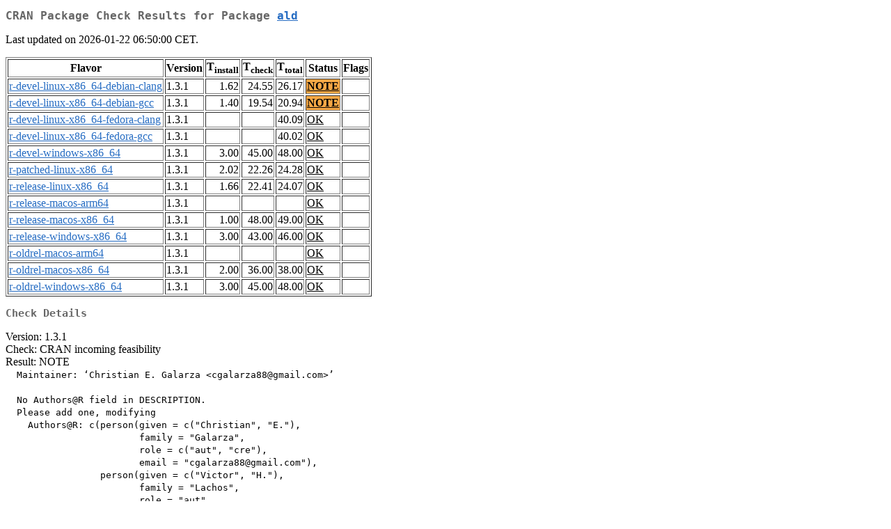

--- FILE ---
content_type: text/html
request_url: https://cloud.r-project.org/web/checks/check_results_ald.html
body_size: 1124
content:
<!DOCTYPE html>
<html lang="en">
<head>
<title>CRAN Package Check Results for Package ald</title>
<link rel="stylesheet" type="text/css" href="../CRAN_web.css"/>
<meta http-equiv="Content-Type" content="text/html; charset=utf-8"/>
<meta name="viewport" content="width=device-width, initial-scale=1.0, user-scalable=yes"/>
</head>
<body lang="en">
<div class="container">
<h2>CRAN Package Check Results for Package <a href="../packages/ald/index.html"> <span class="CRAN"> ald </span> </a> </h2>
<p>
Last updated on 2026-01-22 06:50:00 CET.
</p>
<table border="1">
<tr> <th> Flavor </th> <th> Version </th> <th> T<sub>install</sub> </th> <th> T<sub>check</sub> </th> <th> T<sub>total</sub> </th> <th> Status </th> <th> Flags </th> </tr>
<tr> <td>  <a href="check_flavors.html#r-devel-linux-x86_64-debian-clang"> <span class="CRAN"> r-devel-linux-x86_64-debian-clang </span> </a> </td> <td> 1.3.1 </td> <td class="r"> 1.62 </td> <td class="r"> 24.55 </td> <td class="r"> 26.17 </td> <td class="check_yo"> <a href="https://www.R-project.org/nosvn/R.check/r-devel-linux-x86_64-debian-clang/ald-00check.html"> NOTE </a> </td> <td>  </td> </tr>
<tr> <td>  <a href="check_flavors.html#r-devel-linux-x86_64-debian-gcc"> <span class="CRAN"> r-devel-linux-x86_64-debian-gcc </span> </a> </td> <td> 1.3.1 </td> <td class="r"> 1.40 </td> <td class="r"> 19.54 </td> <td class="r"> 20.94 </td> <td class="check_yo"> <a href="https://www.R-project.org/nosvn/R.check/r-devel-linux-x86_64-debian-gcc/ald-00check.html"> NOTE </a> </td> <td>  </td> </tr>
<tr> <td>  <a href="check_flavors.html#r-devel-linux-x86_64-fedora-clang"> <span class="CRAN"> r-devel-linux-x86_64-fedora-clang </span> </a> </td> <td> 1.3.1 </td> <td class="r">  </td> <td class="r">  </td> <td class="r"> 40.09 </td> <td class="check_ok"> <a href="https://www.R-project.org/nosvn/R.check/r-devel-linux-x86_64-fedora-clang/ald-00check.html"> OK </a> </td> <td>  </td> </tr>
<tr> <td>  <a href="check_flavors.html#r-devel-linux-x86_64-fedora-gcc"> <span class="CRAN"> r-devel-linux-x86_64-fedora-gcc </span> </a> </td> <td> 1.3.1 </td> <td class="r">  </td> <td class="r">  </td> <td class="r"> 40.02 </td> <td class="check_ok"> <a href="https://www.R-project.org/nosvn/R.check/r-devel-linux-x86_64-fedora-gcc/ald-00check.html"> OK </a> </td> <td>  </td> </tr>
<tr> <td>  <a href="check_flavors.html#r-devel-windows-x86_64"> <span class="CRAN"> r-devel-windows-x86_64 </span> </a> </td> <td> 1.3.1 </td> <td class="r"> 3.00 </td> <td class="r"> 45.00 </td> <td class="r"> 48.00 </td> <td class="check_ok"> <a href="https://www.R-project.org/nosvn/R.check/r-devel-windows-x86_64/ald-00check.html"> OK </a> </td> <td>  </td> </tr>
<tr> <td>  <a href="check_flavors.html#r-patched-linux-x86_64"> <span class="CRAN"> r-patched-linux-x86_64 </span> </a> </td> <td> 1.3.1 </td> <td class="r"> 2.02 </td> <td class="r"> 22.26 </td> <td class="r"> 24.28 </td> <td class="check_ok"> <a href="https://www.R-project.org/nosvn/R.check/r-patched-linux-x86_64/ald-00check.html"> OK </a> </td> <td>  </td> </tr>
<tr> <td>  <a href="check_flavors.html#r-release-linux-x86_64"> <span class="CRAN"> r-release-linux-x86_64 </span> </a> </td> <td> 1.3.1 </td> <td class="r"> 1.66 </td> <td class="r"> 22.41 </td> <td class="r"> 24.07 </td> <td class="check_ok"> <a href="https://www.R-project.org/nosvn/R.check/r-release-linux-x86_64/ald-00check.html"> OK </a> </td> <td>  </td> </tr>
<tr> <td>  <a href="check_flavors.html#r-release-macos-arm64"> <span class="CRAN"> r-release-macos-arm64 </span> </a> </td> <td> 1.3.1 </td> <td class="r">  </td> <td class="r">  </td> <td class="r">  </td> <td class="check_ok"> <a href="https://www.R-project.org/nosvn/R.check/r-release-macos-arm64/ald-00check.html"> OK </a> </td> <td>  </td> </tr>
<tr> <td>  <a href="check_flavors.html#r-release-macos-x86_64"> <span class="CRAN"> r-release-macos-x86_64 </span> </a> </td> <td> 1.3.1 </td> <td class="r"> 1.00 </td> <td class="r"> 48.00 </td> <td class="r"> 49.00 </td> <td class="check_ok"> <a href="https://www.R-project.org/nosvn/R.check/r-release-macos-x86_64/ald-00check.html"> OK </a> </td> <td>  </td> </tr>
<tr> <td>  <a href="check_flavors.html#r-release-windows-x86_64"> <span class="CRAN"> r-release-windows-x86_64 </span> </a> </td> <td> 1.3.1 </td> <td class="r"> 3.00 </td> <td class="r"> 43.00 </td> <td class="r"> 46.00 </td> <td class="check_ok"> <a href="https://www.R-project.org/nosvn/R.check/r-release-windows-x86_64/ald-00check.html"> OK </a> </td> <td>  </td> </tr>
<tr> <td>  <a href="check_flavors.html#r-oldrel-macos-arm64"> <span class="CRAN"> r-oldrel-macos-arm64 </span> </a> </td> <td> 1.3.1 </td> <td class="r">  </td> <td class="r">  </td> <td class="r">  </td> <td class="check_ok"> <a href="https://www.R-project.org/nosvn/R.check/r-oldrel-macos-arm64/ald-00check.html"> OK </a> </td> <td>  </td> </tr>
<tr> <td>  <a href="check_flavors.html#r-oldrel-macos-x86_64"> <span class="CRAN"> r-oldrel-macos-x86_64 </span> </a> </td> <td> 1.3.1 </td> <td class="r"> 2.00 </td> <td class="r"> 36.00 </td> <td class="r"> 38.00 </td> <td class="check_ok"> <a href="https://www.R-project.org/nosvn/R.check/r-oldrel-macos-x86_64/ald-00check.html"> OK </a> </td> <td>  </td> </tr>
<tr> <td>  <a href="check_flavors.html#r-oldrel-windows-x86_64"> <span class="CRAN"> r-oldrel-windows-x86_64 </span> </a> </td> <td> 1.3.1 </td> <td class="r"> 3.00 </td> <td class="r"> 45.00 </td> <td class="r"> 48.00 </td> <td class="check_ok"> <a href="https://www.R-project.org/nosvn/R.check/r-oldrel-windows-x86_64/ald-00check.html"> OK </a> </td> <td>  </td> </tr>
</table>
<h3>Check Details</h3>

<p>
Version: 1.3.1
<br/>
Check: CRAN incoming feasibility
<br/>
Result: NOTE
<span style="font-family: monospace; white-space: pre;">
  Maintainer: ‘Christian E. Galarza &lt;cgalarza88@gmail.com&gt;’
  
  No Authors@R field in DESCRIPTION.
  Please add one, modifying
    Authors@R: c(person(given = c("Christian", "E."),
                        family = "Galarza",
                        role = c("aut", "cre"),
                        email = "cgalarza88@gmail.com"),
                 person(given = c("Victor", "H."),
                        family = "Lachos",
                        role = "aut",
                        email = "hlachos@ime.unicamp.br"))
  as necessary.
</span>
Flavors: <a href="https://www.r-project.org/nosvn/R.check/r-devel-linux-x86_64-debian-clang/ald-00check.html"><span class="CRAN">r-devel-linux-x86_64-debian-clang</span></a>, <a href="https://www.r-project.org/nosvn/R.check/r-devel-linux-x86_64-debian-gcc/ald-00check.html"><span class="CRAN">r-devel-linux-x86_64-debian-gcc</span></a>
</p>

</div>
</body>
</html>
